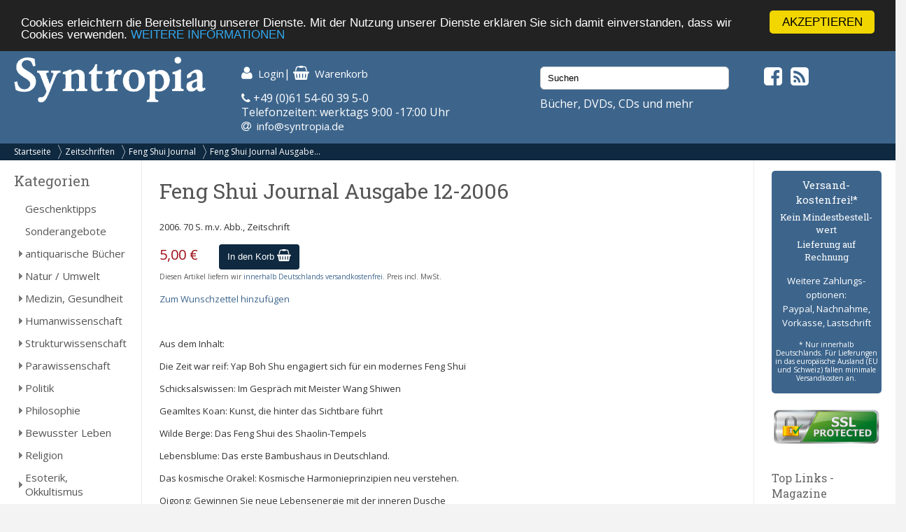

--- FILE ---
content_type: text/html; charset=UTF-8
request_url: https://syntropia.de/feng-shui-journal-ausgabe-2006-p-10629.html
body_size: 6569
content:
<!DOCTYPE html><html lang="de"><head><meta name="google-site-verification" content="Ya9YuPsciPQWbvYNtqGNatRvec2NJdrxaG43flBAL-k" /><meta charset="UTF-8" /><meta name="viewport" content="width=device-width, initial-scale=1, user-scalable=no"><title></title><link rel="stylesheet" href="/templates/syntropia/stylesheet.css"><link rel="shortcut icon" href="/templates/syntropia/images/favicon.ico"> <style type="text/css">
        /*#header { background-image:url(templates/syntropia/images/1/header.jpg); }*/
    #header { background-color: #3d658c; }
    #navi_top { background-color:#0e2940; }
    #cart h3 { background:url(templates/syntropia/images/1/shoppingcart.jpg) no-repeat 130px center; background-color:#3d658c; }
    #footer { background-color:#3d658c;}
    #footer a:hover li { background-color:#0e2940; }
    #nav .bolder, #mobile_search { background-color:#3d658c; }
    nav#nav a[title="Hide navigation"] { color:#3d658c; }
    #banner_versandoptionen {background-color:#3d658c;}
    #categoriesBox a:hover, #categoriesBox a.selected:hover, .category_buttons a:hover {background-color:#3d658c; cursor:pointer;}
    #categoriesBox a.arrow_right:hover {background: url(images/pfeil_nach_rechts_weiss.gif) no-repeat 5px center #3d658c; cursor:pointer;}
    a {color:#3d658c;}
    a:hover {color:#3d658c;text-decoration: underline;}
    button, a.button, input.button {background-color:#0e2940;}
    button:hover, a.button:hover, input.button:hover {background-color:#3d658c;}
</style> <!-- Fonts --><link rel="stylesheet" href="https://maxcdn.bootstrapcdn.com/font-awesome/4.5.0/css/font-awesome.min.css"><link href="https://fonts.googleapis.com/css?family=Open+Sans:400,400i,700,700i" rel="stylesheet"><link href="https://fonts.googleapis.com/css?family=Roboto+Slab:400,700" rel="stylesheet"><meta property="og:image" content="https://www.syntropia.de/images/"/><!-- bxSlider --><link href="/templates/syntropia/js/bxslider/jquery.bxslider.css" rel="stylesheet" /><link rel="alternate" type="application/rss+xml" title="BOX_INFORMATION_RSS" href="https://www.syntropia.de/rss.php"><!-- Begin Cookie Consent plugin by Silktide – http://silktide.com/cookieconsent --> <script type="text/javascript">
    window.cookieconsent_options = {"message":"Cookies erleichtern die Bereitstellung unserer Dienste. Mit der Nutzung unserer Dienste erklären Sie sich damit einverstanden, dass wir Cookies verwenden.","dismiss":"AKZEPTIEREN","learnMore":"WEITERE INFORMATIONEN","link":"/privatsphre-datenschutz-pm-6.html","theme":"dark-top"};
</script> <script type="text/javascript" src="//cdnjs.cloudflare.com/ajax/libs/cookieconsent2/1.0.9/cookieconsent.min.js"></script> <!-- End Cookie Consent plugin --><!-- Google reCaptcha --> <script src="https://www.google.com/recaptcha/api.js" async defer></script> </head><body><!-- mobile Navigation Anfang --><nav id="nav" role="navigation"><a class="bolder" href="#nav" title="Show navigation">&#9776;</a><a class="bolder" href="#" title="Hide navigation">X</a><ul><li><a href="/categories_top.php">Alle Kategorien</a></li><li><a href="/versandkosten-pm-5.html">Versandkosten</a></li><li><a href="/privatsphaere-datenschutz-pm-6.html">Privatsphäre und Datenschutz</a></li><li><a href="/agb-pm-7.html">AGB</a></li><li><a href="/widerrufsrecht-pm-172.html">Widerrufsrecht</a></li><li><a href="/verlagsauslieferung-pm-12.html">Verlagsauslieferung</a></li><li><a href="/ueber-pm-11.html">Wir über uns</a></li><li><a href="/kontakt-pm-2.html">Kontakt</a></li><li><a href="/rundschreiben-pm-23.html">Rundschreiben</a></li><li><a href="/impressum-pm-9.html">Impressum</a></li><li><a href="/links.php">Links</a></li></ul></nav><!-- mobile Navigation Ende --><div id="overDiv" style="position:absolute; visibility:hidden; z-index:1000;"></div><div id="fixcenter"><div id="inner_column"><div id="header"><div class="row"><div class="col-xs-12 col-sm-6 col-md-3"><a href="/"><img src="/templates/syntropia/images/Syntropia_Logo_weiss.png" alt="Syntropia Logo" /></a><div class="versandhinweis">Bücher, DVDs, CDs versandkostenfrei in DE</div></div><div class="col-xs-12 col-sm-6 col-md-4 top-pad left-pad"><div id="quicknav"><a href="https://syntropia.de/account.php"><i class="fa fa-user fa-lg "></i><span class="hide_mobile">Login</span></a>|&nbsp;<a href="https://syntropia.de/shopping_cart.php"><i class="fa fa-shopping-basket fa-lg"></i><span class="hide_mobile">Warenkorb</span></a></div><i class="fa fa-phone" aria-hidden="true"></i> +49 (0)61 54-60 39 5-0<br>
Telefonzeiten: werktags 9:00 -17:00 Uhr<br><i class="fa fa-at"></i> &nbsp;<a href="mailto:info@syntropia.de">info@syntropia.de</a></div><div class="col-sm-0 col-md-3 top-pad"><div id="searchBox" class="sidebar_box"><form action = "https://syntropia.de/search_result.php"><input type="search" name="keywords" value="Suchen" placeholder="Suchen" maxlength="60" onfocus="if (this.value=='Suchen') this.value=''" onblur="if (this.value == '') {this.value = 'Suchen';}" ></form></div>                    Bücher, DVDs, CDs und mehr
</div><div class="col-sm-0 col-md-2 top-pad social"><a href="https://www.facebook.com/Syntropia/" target="_blank"><i class="fa fa-facebook-square fa-2" aria-hidden="true"></i></a>&nbsp;<a href="rss.php" target="_blank"><i class="fa fa-rss-square fa-2" aria-hidden="true"></i></a></div></div></div><div id="navi_top"><div class="hide_desktop"><div class="home"><a href="/">Startseite</a></div></div><div id="breadcrumb"><a href="https://syntropia.de" class="arrow">Startseite</a><a href="https://syntropia.de/zeitschriften-c-181.html" class="arrow">Zeitschriften</a><a href="https://syntropia.de/feng-shui-journal-c-181_187.html" class="arrow">Feng Shui Journal</a><a href="https://syntropia.de/feng-shui-journal-ausgabe-2006-p-10629.html">Feng Shui Journal Ausgabe...</a></div><div class="clear"></div></div><div class="hide_desktop"><div id="mobile_search"><div id="searchBox" class="sidebar_box"><form action = "https://syntropia.de/search_result.php"><input type="search" name="keywords" value="Suchen" placeholder="Suchen" maxlength="60" onfocus="if (this.value=='Suchen') this.value=''" onblur="if (this.value == '') {this.value = 'Suchen';}" ></form></div></div></div><div class="row" id="content"><div class="col-md-2" id="sidebar_left"><div id="categoriesBox" class="sidebarBox"><h3>Kategorien</h3><a href="https://syntropia.de/geschenktipps-c-1348.html" class="level0">Geschenktipps</a><a href="https://syntropia.de/sonderangebote-c-607.html" class="level0">Sonderangebote</a><a href="https://syntropia.de/antiquarische-buecher-c-1008.html" class="level0 arrow_right">antiquarische Bücher</a><a href="https://syntropia.de/natur-umwelt-c-435.html" class="level0 arrow_right">Natur / Umwelt</a><a href="https://syntropia.de/medizin-gesundheit-c-2.html" class="level0 arrow_right">Medizin, Gesundheit</a><a href="https://syntropia.de/humanwissenschaft-c-436.html" class="level0 arrow_right">Humanwissenschaft</a><a href="https://syntropia.de/strukturwissenschaft-c-790.html" class="level0 arrow_right">Strukturwissenschaft</a><a href="https://syntropia.de/parawissenschaft-c-437.html" class="level0 arrow_right">Parawissenschaft</a><a href="https://syntropia.de/politik-c-150.html" class="level0 arrow_right">Politik</a><a href="https://syntropia.de/philosophie-c-147.html" class="level0 arrow_right">Philosophie</a><a href="https://syntropia.de/bewusster-leben-c-438.html" class="level0 arrow_right">Bewusster Leben</a><a href="https://syntropia.de/religion-c-5.html" class="level0 arrow_right">Religion</a><a href="https://syntropia.de/esoterik-okkultismus-c-3.html" class="level0 arrow_right">Esoterik, Okkultismus</a><a href="https://syntropia.de/karten-decks-c-204.html" class="level0 arrow_right">Karten, Decks</a><a href="https://syntropia.de/varia-c-6.html" class="level0 arrow_right">Varia</a><a href="https://syntropia.de/musik-hoerbuecher-c-166.html" class="level0 arrow_right">Musik - Hörbücher - DVD</a><a href="https://syntropia.de/belletristik-bildbaende-c-252.html" class="level0 arrow_right">Belletristik, Bildbände, etc.</a><a href="https://syntropia.de/books-c-762.html" class="level0">E-Books</a><a href="https://syntropia.de/audio-downloads-c-937.html" class="level0 arrow_right">MP3 Audio Downloads</a><a href="https://syntropia.de/zeitschriften-c-181.html" class="selected level0 arrow_down">Zeitschriften</a><a href="https://syntropia.de/advaita-c-181_185.html" class="level1">Advaita</a><a href="https://syntropia.de/coachn-c-181_942.html" class="level1">coach!n</a><a href="https://syntropia.de/connection-c-181_182.html" class="level1 arrow_right">Connection</a><a href="https://syntropia.de/evolve-c-181_884.html" class="level1">evolve</a><a href="https://syntropia.de/feng-shui-journal-c-181_187.html" class="selected level1">Feng Shui Journal</a><a href="https://syntropia.de/gnostika-c-181_889.html" class="level1">Gnostika</a><a href="https://syntropia.de/hagia-chora-c-181_186.html" class="level1">Hagia Chora</a><a href="https://syntropia.de/lucys-rausch-c-181_886.html" class="level1">Lucy's Rausch</a><a href="https://syntropia.de/meridian-c-181_934.html" class="level1">Meridian</a><a href="https://syntropia.de/morgenstern-c-181_810.html" class="level1">Morgenstern</a><a href="https://syntropia.de/maerchenforum-c-181_883.html" class="level1">Märchenforum</a><a href="https://syntropia.de/nexus-c-181_1380.html" class="level1">Nexus</a><a href="https://syntropia.de/oya-c-181_830.html" class="level1">Oya</a><a href="https://syntropia.de/raum-mensch-c-181_742.html" class="level1">Raum und Mensch</a><a href="https://syntropia.de/raum-zeit-c-181_794.html" class="level1">Raum und Zeit</a><a href="https://syntropia.de/spuren-c-181_1345.html" class="level1">Spuren</a><a href="https://syntropia.de/tattva-viveka-c-181_184.html" class="level1">Tattva Viveka</a><a href="https://syntropia.de/transpersonale-perspektiven-c-181_1341.html" class="level1">Transpersonale Perspektiven</a><a href="https://syntropia.de/visionen-c-181_1378.html" class="level1">Visionen</a><a href="https://syntropia.de/zeitpunkt-c-181_299.html" class="level1">Zeitpunkt</a></div><div id="registerBox" class="sidebar_box"><a href="https://syntropia.de/autoren.php">Autorenregister</a><a href="https://syntropia.de/verlage.php">Verlagsregister</a></div><div id="informationBox" class="sidebarBox"><h3>Informationen</h3><a target="" href="https://syntropia.de/privatsphaere-datenschutz-pm-25.html">Privatsphäre und Datenschutz</a><a target="" href="https://syntropia.de/versandkosten-pm-5.html">Versandkosten</a><a target="" href="https://syntropia.de/agb-pm-7.html">AGB</a><a target="" href="https://syntropia.de/widerrufsrecht-pm-172.html">Widerrufsrecht</a><a target="" href="https://syntropia.de/verlagsauslieferung-pm-12.html">Verlagsauslieferung</a><a target="" href="https://syntropia.de/ueber-pm-11.html">Wir über uns</a><a target="" href="https://syntropia.de/kontakt-anfahrt-pm-2.html">Kontakt & Anfahrt</a><a target="" href="https://syntropia.de/rundschreiben-abonnieren-pm-23.html">Rundschreiben abonnieren</a><a target="" href="https://syntropia.de/impressum-pm-9.html">Impressum</a><a href="https://syntropia.de/links.php">Links</a></div><br /><a href="https://www.syntropia.de" target="_blank"><img src="/templates/syntropia/images/syntropia_logo_72ppi_220px.jpg"></a><br /><a href="https://syntropia.de/agb-pm-7.html" target="_blank"><img src="/templates/syntropia/images/zahlungsarten_syntropia.jpg"></a><br /><a href="https://syntropia.de/versandkosten-pm-5.html" target="_blank"><img src="/templates/syntropia/images/versandkostenfreie-lieferung-bei-syntropia.jpg"></a><br /><a href="https://www.facebook.com/Syntropia/" target="_blank"><img src="/templates/syntropia/images/facebook_box_syntropia.jpg"></a><br /><a href="https://www.ews-schoenau.de" target="_blank"><img src="/templates/syntropia/images/oekostrom-ews.jpg" /></a><br /><a href="https://www.landbell.de/" target="_blank"><img src="/templates/syntropia/images/landbell-seidebar.jpg" /></a></div><div id="main_content" class="col-sm-12 col-md-8"><form name="cart_quantity" action="https://syntropia.de/feng-shui-journal-ausgabe-2006-p-10629.html?action=add_product" method="post"><h1>Feng Shui Journal Ausgabe 12-2006</h1><h5></h5><p>2006. 70 S. m.v. Abb., Zeitschrift</p><p id="price">5,00 €</p><input type="hidden" name="products_id" value="10629"><div id="add_to_cart"><button>In den Korb <i class="fa fa-shopping-basket fa-lg"></i></button></div><div class="clearleft"></div><p class="small">Diesen Artikel liefern wir <a href="/versandkosten-pm-5.html">innerhalb Deutschlands versandkostenfrei</a>. Preis incl. MwSt.</p><p><a href="https://syntropia.de/feng-shui-journal-ausgabe-2006-p-10629.html?products_wishlist_id=10629&wishlist_action=add" rel="nofollow">Zum Wunschzettel hinzuf&uuml;gen</a></p><br><p><p>Aus dem Inhalt:</p><p>Die Zeit war reif: Yap Boh Shu engagiert sich für ein modernes Feng Shui</p><p>Schicksalswissen: Im Gespräch mit Meister Wang Shiwen</p><p>Geamltes Koan: Kunst, die hinter das Sichtbare führt</p><p>Wilde Berge: Das Feng Shui des Shaolin-Tempels</p><p>Lebensblume: Das erste Bambushaus in Deutschland.</p><p>Das kosmische Orakel: Kosmische Harmonieprinzipien neu verstehen.</p><p>Qigong: Gewinnen Sie neue Lebensenergie mit der inneren Dusche</p>
Diese Artikel und viele mehr.</p><div class="clear"></div><br><br>Es liegen noch keine Bewertungen vor.<br><a href="https://syntropia.de/product_reviews_write.php?products_id=10629">Schreiben Sie die erste!</a><br><br></form><h4>Kunden die dieses Produkt gekauft haben, haben auch folgende Produkte gekauft</h4><div class="row"><div class="col-sm-6 col-md-3"><div class="product_listing_new"><div class="image_listing"><a href="https://syntropia.de/feng-shui-journal-ausgabe-2005-p-5306.html"><img src="images_cache/feng_shui_journal_ausgabe_10-2005_115_161.jpg" border="0" alt="Feng Shui Journal Ausgabe 10-2005" title=" Feng Shui Journal Ausgabe 10-2005 " width="115" height="161"></a></div><div class="prod-details"><a href="https://syntropia.de/feng-shui-journal-ausgabe-2005-p-5306.html" class="title">Feng Shui Journal Ausgabe 10-2005</a><div class="price">5,00 €</div><form name="cart_quantity" action="https://syntropia.de/feng-shui-journal-ausgabe-2006-p-10629.html?action=add_product" method="post"><input type="hidden" name="products_id" value="5306"><button value="In den Korb">In den Korb</button></form></div><div class="clear"></div></div></div><div class="col-sm-6 col-md-3"><div class="product_listing_new"><div class="image_listing"><a href="https://syntropia.de/feng-shui-journal-ausgabe-2004-p-5317.html"><img src="images_cache/feng_shui_journal_ausgabe_08-2004_115_160.jpg" border="0" alt="Feng Shui Journal Ausgabe 08-2004" title=" Feng Shui Journal Ausgabe 08-2004 " width="115" height="160"></a></div><div class="prod-details"><a href="https://syntropia.de/feng-shui-journal-ausgabe-2004-p-5317.html" class="title">Feng Shui Journal Ausgabe 08-2004</a><div class="price">5,00 €</div><form name="cart_quantity" action="https://syntropia.de/feng-shui-journal-ausgabe-2006-p-10629.html?action=add_product" method="post"><input type="hidden" name="products_id" value="5317"><button value="In den Korb">In den Korb</button></form></div><div class="clear"></div></div></div><div class="col-sm-6 col-md-3"><div class="product_listing_new"><div class="image_listing"><a href="https://syntropia.de/feng-shui-journal-ausgabe-2005-p-5307.html"><img src="images_cache/feng_shui_journal_ausgabe_11-2005_115_159.jpg" border="0" alt="Feng Shui Journal Ausgabe 11-2005" title=" Feng Shui Journal Ausgabe 11-2005 " width="115" height="159"></a></div><div class="prod-details"><a href="https://syntropia.de/feng-shui-journal-ausgabe-2005-p-5307.html" class="title">Feng Shui Journal Ausgabe 11-2005</a><div class="price">5,00 €</div><form name="cart_quantity" action="https://syntropia.de/feng-shui-journal-ausgabe-2006-p-10629.html?action=add_product" method="post"><input type="hidden" name="products_id" value="5307"><button value="In den Korb">In den Korb</button></form></div><div class="clear"></div></div></div><div class="col-sm-6 col-md-3"><div class="product_listing_new"><div class="image_listing"><a href="https://syntropia.de/feng-shui-journal-ausgabe-2005-p-5322.html"><img src="images_cache/feng_shui_journal_ausgabe_09-2005_115_163.jpg" border="0" alt="Feng Shui Journal Ausgabe 09-2005" title=" Feng Shui Journal Ausgabe 09-2005 " width="115" height="163"></a></div><div class="prod-details"><a href="https://syntropia.de/feng-shui-journal-ausgabe-2005-p-5322.html" class="title">Feng Shui Journal Ausgabe 09-2005</a><div class="price">5,00 €</div><form name="cart_quantity" action="https://syntropia.de/feng-shui-journal-ausgabe-2006-p-10629.html?action=add_product" method="post"><input type="hidden" name="products_id" value="5322"><button value="In den Korb">In den Korb</button></form></div><div class="clear"></div></div></div></div><div class="row"><div class="col-sm-6 col-md-3"><div class="product_listing_new"><div class="image_listing"><a href="https://syntropia.de/feng-shui-aktuell-heft-p-16431.html"><img src="images_cache/feng_shui_aktuell_heft_4_115_160.jpg" border="0" alt="Feng Shui Aktuell Heft 4" title=" Feng Shui Aktuell Heft 4 " width="115" height="160"></a></div><div class="prod-details"><a href="https://syntropia.de/feng-shui-aktuell-heft-p-16431.html" class="title">Feng Shui Aktuell Heft 4</a><div class="price">6,00 €</div><form name="cart_quantity" action="https://syntropia.de/feng-shui-journal-ausgabe-2006-p-10629.html?action=add_product" method="post"><input type="hidden" name="products_id" value="16431"><button value="In den Korb">In den Korb</button></form></div><div class="clear"></div></div></div><div class="col-sm-6 col-md-3"><div class="product_listing_new"><div class="image_listing"><a href="https://syntropia.de/feng-shui-aktuell-heft-p-14575.html"><img src="images_cache/feng_shui_aktuell_heft_3_115_163.jpg" border="0" alt="Feng Shui Aktuell Heft 3" title=" Feng Shui Aktuell Heft 3 " width="115" height="163"></a></div><div class="prod-details"><a href="https://syntropia.de/feng-shui-aktuell-heft-p-14575.html" class="title">Feng Shui Aktuell Heft 3</a><div class="price">6,00 €</div><form name="cart_quantity" action="https://syntropia.de/feng-shui-journal-ausgabe-2006-p-10629.html?action=add_product" method="post"><input type="hidden" name="products_id" value="14575"><button value="In den Korb">In den Korb</button></form></div><div class="clear"></div></div></div><div class="col-sm-6 col-md-3"><div class="product_listing_new"><div class="image_listing"><a href="https://syntropia.de/koerper-sagen-p-93820.html"><img src="images_cache/was_der_koerper_zu_sagen_hat_9783863743925_105_165.jpeg" border="0" alt="Was der Körper zu sagen hat" title=" Was der Körper zu sagen hat " width="105" height="165"></a></div><div class="prod-details"><a href="https://syntropia.de/koerper-sagen-p-93820.html" class="title">Was der Körper zu sagen hat</a><div class="autor"><a href="https://syntropia.de/grueber-m-11105.html">Grüber, Isa</a></div><div class="price">9,95 €</div><form name="cart_quantity" action="https://syntropia.de/feng-shui-journal-ausgabe-2006-p-10629.html?action=add_product" method="post"><input type="hidden" name="products_id" value="93820"><button value="In den Korb">In den Korb</button></form></div><div class="clear"></div></div></div><div class="col-sm-6 col-md-3"><div class="product_listing_new"><div class="image_listing"><a href="https://syntropia.de/tantra-p-89357.html"><img src="images_cache/tantra_95_115_163.jpg" border="0" alt="Tantra 95" title=" Tantra 95 " width="115" height="163"></a></div><div class="prod-details"><a href="https://syntropia.de/tantra-p-89357.html" class="title">Tantra 95</a><div class="price">9,00 €</div><form name="cart_quantity" action="https://syntropia.de/feng-shui-journal-ausgabe-2006-p-10629.html?action=add_product" method="post"><input type="hidden" name="products_id" value="89357"><button value="In den Korb">In den Korb</button></form></div><div class="clear"></div></div></div></div><div class="clear"></div></div><div class="col-sm-12 col-md-2" id="sidebar_right"><div id="banner_versandoptionen"><h3>Versand&shy;kostenfrei!*</h3><h4>Kein Mindest&shy;bestell&shy;wert</h4><h4>Lieferung auf Rechnung</h4><p>Weitere Zahlungs&shy;optionen:<br />Paypal, Nachnahme,<br />Vorkasse, Lastschrift</p><p class="small">* Nur innerhalb Deutschlands. Für Lieferungen in das europäische Ausland (EU und Schweiz) fallen minimale Versandkosten an.</p></div><div id="ssl-protect"><img src="/templates/syntropia/images/ssl-icon.png" alt="SSL protected"></div><div id="linksBox" class="sidebar_box"><h4>Top Links - Magazine</h4><a href=" http://buddhismus-aktuell.de " target="_blank"><img src="https://syntropia.de/images/Ba-1-26-Neubeginn-Titel-web.jpg" border="0" alt="" title="Buddhismus Aktuell" width="80" height="107"></a><p class="klein"><b>Buddhismus Aktuell </b><br> Die buddhistische Zeitschrift<br><a href="http://buddhismus-aktuell.de" target="_blank"><b> buddhismus-aktuell.de </b></a></p><div class="hr"></div><a href=" http://www.visionen.com/ " target="_blank"><img src="https://syntropia.de/images/vis-cover-jenseits-U1.jpg" border="0" alt="" title="Visionen" width="80" height="107"></a><p class="klein"><b>Visionen </b><br> SPIRIT & Soul<br><a href="http://www.visionen.com/" target="_blank"><b> visionen.com </b></a></p><div class="hr"></div><a href=" https://www.vfp.de/ " target="_blank"><img src="https://syntropia.de/images/fp-022025.jpeg" border="0" alt="" title="Freie Psychotherapie" width="80" height="107"></a><p class="klein"><b>Freie Psychotherapie </b><br> Das Magazin des Verbandes Freier Psychotherapeuten..<br><a href="https://www.vfp.de/" target="_blank"><b> www.vfp.de </b></a></p><div class="hr"></div><a href=" http://meridian-magazin.de " target="_blank"><img src="https://syntropia.de/images/Meridian_Heft4_2025.jpg" border="0" alt="" title="Meridian" width="80" height="107"></a><p class="klein"><b>Meridian </b><br> Meridian - Fachzeitschrift für Astrologie<br><a href="http://meridian-magazin.de" target="_blank"><b> meridian-magazin.de </b></a></p><div class="hr"></div><a href=" https://www.olv-verlag.eu/magazin/ " target="_blank"><img src="https://syntropia.de/images/Natuerlich-Gaertnern-Mai-Juni-2025.jpeg" border="0" alt="" title="Natürlich Gärtnern" width="80" height="107"></a><p class="klein"><b>Natürlich Gärtnern </b><br> Das weiterführende Biogarten-Magazin mit avantgardistischer Ausrichtung<br><a href="https://www.olv-verlag.eu/magazin/" target="_blank"><b> olv-verlag.eu </b></a></p><div class="hr"></div><a href=" http://www.tattva.de/ " target="_blank"><img src="https://syntropia.de/images/Tattva_Viveka_103.png" border="0" alt="" title="Tattva Viveka" width="80" height="107"></a><p class="klein"><b>Tattva Viveka </b><br> Zeitschrift für Wissenschaft, Philosophie und spirituelle Kultur<br><a href="http://www.tattva.de/" target="_blank"><b> tattva.de </b></a></p><div class="hr"></div><a href=" http://www.lebens-t-raeume.de/ " target="_blank"><img src="https://syntropia.de/images/Lebenstraeume_2025_Heft5.png" border="0" alt="" title="Lebens|t|räume" width="80" height="107"></a><p class="klein"><b>Lebens|t|räume </b><br> Magazin für Gesundheit und Bewusstsein<br><a href="http://www.lebens-t-raeume.de/" target="_blank"><b> lebens-t-raeume.de </b></a></p><div class="hr"></div><a href=" http://www.raum-und-zeit.com/ " target="_blank"><img src="https://syntropia.de/images/raum_zeit_259.jpg" border="0" alt="" title="Raum & Zeit" width="80" height="107"></a><p class="klein"><b>Raum & Zeit </b><br> Fachzeitschrift für neues Denken in Medizin, Wissenschaft und Gesellschaft<br><a href="http://www.raum-und-zeit.com/" target="_blank"><b> raum-und-zeit.com </b></a></p><div class="hr"></div><a href=" http://lucys-magazin.com/ " target="_blank"><img src="https://syntropia.de/images/Lucys_Rausch_Heft_19.jpeg" border="0" alt="" title="Lucy's" width="80" height="107"></a><p class="klein"><b>Lucy's </b><br> Psychoaktive Kultur? Gibt's hier!<br><a href="http://lucys-magazin.com/" target="_blank"><b> lucys-magazin.com </b></a></p><div class="hr"></div><a href=" http://www.zeitpunkt.ch/ " target="_blank"><img src="https://syntropia.de/images/ZP_180.jpeg" border="0" alt="" title="Zeitpunkt" width="80" height="107"></a><p class="klein"><b>Zeitpunkt </b><br> Für intelligente Optimisten und konstruktive Skeptiker<br><a href="http://www.zeitpunkt.ch/" target="_blank"><b> zeitpunkt.ch </b></a></p><div class="hr"></div></div><div id="products_next_previousBox" class="sidebarBox"><h3>Bl&auml;ttern</h3><p><a href="https://syntropia.de/feng-shui-journal-ausgabe-2005-p-5307.html"><img src="images_cache/feng_shui_journal_ausgabe_11-2005_51_70.jpg" border="0" alt="Feng Shui Journal Ausgabe 11-2005" title=" Feng Shui Journal Ausgabe 11-2005 " width="51" height="70" id="previous_image"></a><a href="https://syntropia.de/feng-shui-journal-ausgabe-2004-p-5317.html"><img src="images_cache/feng_shui_journal_ausgabe_08-2004_51_70.jpg" border="0" alt="Feng Shui Journal Ausgabe 08-2004" title=" Feng Shui Journal Ausgabe 08-2004 " width="51" height="70" id="next_image"></a></p><div class="clear"></div><p><a href="https://syntropia.de/feng-shui-journal-ausgabe-2005-p-5307.html"><img src="images_cache/kleiner_pfeil_links_22_7.gif" border="0" alt="" width="22" height="7" id="previous_image"></a><a href="https://syntropia.de/feng-shui-journal-ausgabe-2004-p-5317.html"><img src="images_cache/kleiner_pfeil_rechts_22_7.gif" border="0" alt="" width="22" height="7" id="next_image"></a></p><div class="clear"></div>Produkt&nbsp;5&nbsp;von&nbsp;5<br>in Kategorie <a href="https://syntropia.de/feng-shui-journal-c-181_187.html">Feng Shui Journal</a></div></div></div><!--content--><div id="footer"><div class="row"><div class="col-sm-12 col-md-4">
Syntropia Buchversand<br>
Industriestraße 20<br/>
64380 Roßdorf<br/><br/>
Tel: +49-6154 - 60 39 50 <br/>(Mo-Fr 9-17 Uhr)<br/>
Fax: +49-6154 - 60 39 510<br/><br/>
Mail: <a href="mailto:info@syntropia.de">info@syntropia.de</a><br><br><a href="https://syntropia.de/kontakt-anfahrt-pm-2.html">Kontakt</a><br><a href="https://syntropia.de/impressum-pm-9.html">Impressum</a></div><div class="col-sm-12 col-md-4"></div><div class="col-sm-12 col-md-4">
Die genannten Preise verstehen sich inkl. MwSt. und zzgl. <a href="versandkosten-ip-5.html">Versandkosten</a>. Innerhalb Deutschlands liefern wir versandkostenfrei!
</div></div></div><!--footer--></div><!--inner_column--></div><!--fixcenter--> <script src="//ajax.googleapis.com/ajax/libs/jquery/1.8.2/jquery.min.js"></script> <script src="https://code.jquery.com/ui/1.11.4/jquery-ui.min.js"></script> <script>
!function($,window,document,undefined){$.fn.doubleTapToGo=function(action){return"ontouchstart"in window||navigator.msMaxTouchPoints||navigator.userAgent.toLowerCase().match(/windows phone os 7/i)?(this.each("unbind"===action?function(){$(this).off(),$(document).off("click touchstart MSPointerDown",handleTouch)}:function(){function handleTouch(e){for(var resetItem=!0,parents=$(e.target).parents(),i=0;i<parents.length;i++)parents[i]==curItem[0]&&(resetItem=!1);resetItem&&(curItem=!1)}var curItem=!1;$(this).on("click",function(e){var item=$(this);item[0]!=curItem[0]&&(e.preventDefault(),curItem=item)}),$(document).on("click touchstart MSPointerDown",handleTouch)}),this):!1}}(jQuery,window,document);</script> <script type="text/javascript">
$( '#nav li:has(ul)' ).doubleTapToGo();
</script> <!-- bxSlider --> <script src="/templates/syntropia/js/bxslider/jquery.bxslider.min.js"></script> <script>
$(document).ready(function(){
$('.bxslider').bxSlider({
startSlide: 1,
auto: true,
pause: 8000,
speed: 1400,
pager: false,
touchEnabled: false
});
});
</script></body></html>